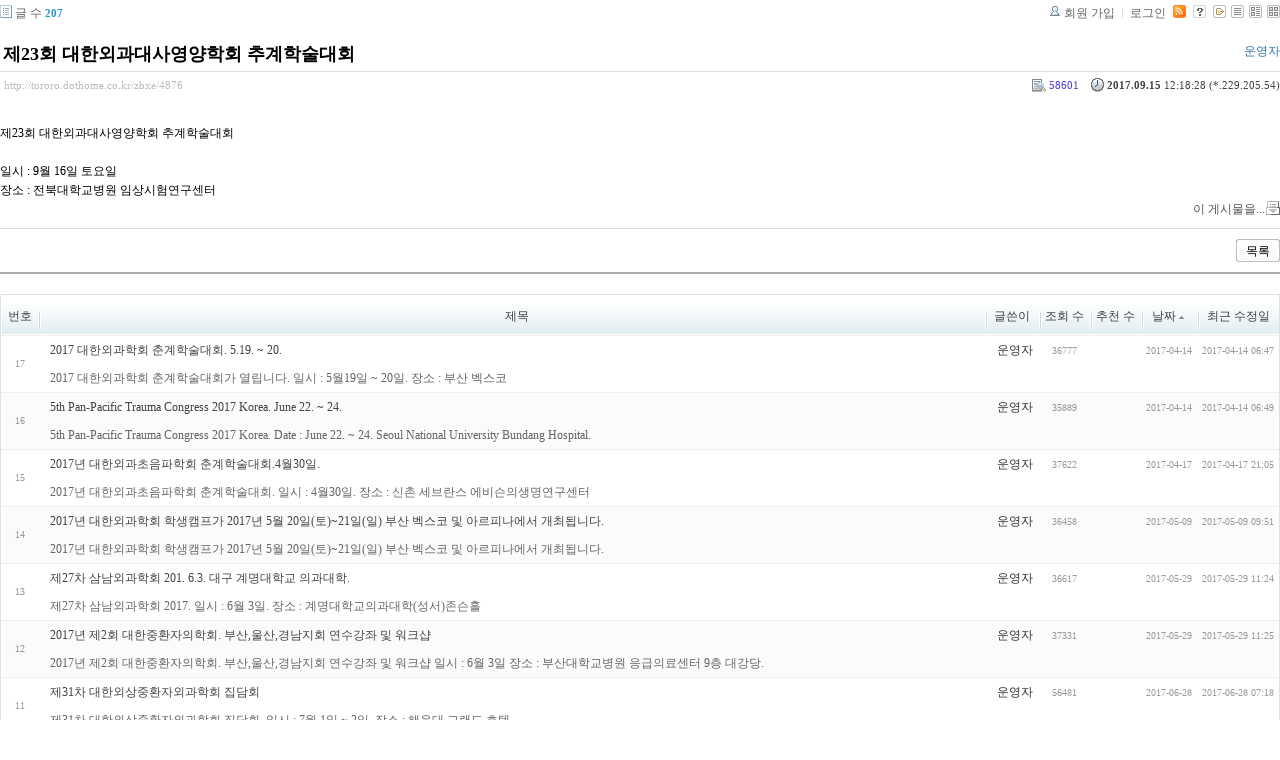

--- FILE ---
content_type: text/html; charset=UTF-8
request_url: http://tororo.dothome.co.kr/zbxe/?mid=notice&amp;page=10&amp;document_srl=1631&listStyle=webzine&sort_index=regdate&order_type=asc&page=20&document_srl=4876
body_size: 4403
content:
<!DOCTYPE html PUBLIC "-//W3C//DTD XHTML 1.0 Transitional//EN" "http://www.w3.org/TR/xhtml1/DTD/xhtml1-transitional.dtd">
<html lang="ko" xml:lang="ko" xmlns="http://www.w3.org/1999/xhtml">
<head>
    <meta http-equiv="Content-Type" content="text/html; charset=UTF-8" />
    <meta name="Generator" content="XpressEngine 1.4.4.1" />
    <meta name="module" content="board" />
    <meta name="module_skin" content="xe_board" />
    <meta http-equiv="imagetoolbar" content="no" />
    <title>외과의사의 알림 게시판입니다. - 제23회 대한외과대사영양학회 추계학술대회</title>
    <link rel="stylesheet" href="/zbxe/common/script.php?l=a346776bb602c2081c28bd94d9edb707&amp;t=.css" type="text/css" charset="UTF-8" media="all" />
    <link rel="stylesheet" href="/zbxe/modules/editor/styles/default/style.css" type="text/css" charset="UTF-8" media="all" />
    <script type="text/javascript" src="/zbxe/common/script.php?l=1d5cd25ee57d4565db7ba745438f7399&amp;t=.js"></script>
    <script type="text/javascript" src="/zbxe/addons/resize_image/js/resize_image.min.js"></script>
    <link rel="alternate" type="application/rss+xml" title="RSS" href="http://tororo.dothome.co.kr/zbxe/notice/rss" />
    <link rel="alternate" type="application/atom+xml" title="Atom" href="http://tororo.dothome.co.kr/zbxe/notice/atom" />
    <link rel="alternate" type="application/rss+xml" title="Site RSS" href="http://tororo.dothome.co.kr/zbxe/rss" />
    <link rel="alternate" type="application/atom+xml" title="Site Atom" href="http://tororo.dothome.co.kr/zbxe/atom" />

    <script type="text/javascript">//<![CDATA[
        var current_url = "http://tororo.dothome.co.kr/zbxe/?mid=notice&amp;page=10&amp;document_srl=1631&listStyle=webzine&sort_index=regdate&order_type=asc&page=20&document_srl=4876";
        var request_uri = "http://tororo.dothome.co.kr/zbxe/";
        var current_mid = "notice";
        var waiting_message = "서버에 요청중입니다. 잠시만 기다려주세요.";
        var ssl_actions = new Array();
        var default_url = "http://tororo.dothome.co.kr/zbxe/";
                        
    //]]></script>

    

    <link rel="EditURI" type="application/rsd+xml" title="RSD" href="http://tororo.dothome.co.kr/zbxe/notice/api" />
</head>
<body>
    
                
         
        
            
                        
                

    
<!-- 스킨의 제목/간단한 설명 출력 -->
    
<!-- 스킨의 상세 설명 -->
    
<!-- 게시판 정보 -->
    <div class="boardInformation">

        <!-- 게시물 수 -->
                <div class="articleNum">글 수 <strong>207</strong></div>
        
        <!-- 로그인 정보 -->
        <ul class="accountNavigation">

                    <li class="join"><a href="/zbxe/?mid=notice&amp;amp;page=10&amp;amp;document_srl=1631&amp;listStyle=webzine&amp;sort_index=regdate&amp;order_type=asc&amp;page=20&amp;document_srl=4876&amp;act=dispMemberSignUpForm">회원 가입</a></li>
            <li class="loginAndLogout"><a href="/zbxe/?mid=notice&amp;amp;page=10&amp;amp;document_srl=1631&amp;listStyle=webzine&amp;sort_index=regdate&amp;order_type=asc&amp;page=20&amp;document_srl=4876&amp;act=dispMemberLoginForm">로그인</a></li>
        
                    <li class="rss"><a href="http://tororo.dothome.co.kr/zbxe/notice/rss"><img src="/zbxe/./modules/board/skins/xe_board/images/cyan/iconRss.gif" alt="RSS" width="13" height="13" /></a></li>
        
            <li class="skin_info"><a href="/zbxe/?module=module&amp;act=dispModuleSkinInfo&amp;selected_module=board&amp;skin=xe_board" onclick="popopen(this.href,'skinInfo'); return false;"><img src="/zbxe/./modules/board/skins/xe_board/images/cyan/buttonHelp.gif" alt="Skin Info" width="13" height="13"/></a></li>

            <li class="tag_info"><a href="/zbxe/?mid=notice&amp;amp;page=10&amp;amp;document_srl=1631&amp;listStyle=webzine&amp;sort_index=regdate&amp;order_type=asc&amp;page=20&amp;document_srl=4876&amp;act=dispBoardTagList"><img src="/zbxe/./modules/board/skins/xe_board/images/cyan/iconAllTags.gif" alt="Tag list" width="13" height="13"/></a></li>

                        <li class="listType"><a href="/zbxe/?mid=notice&amp;amp;page=10&amp;amp;document_srl=1631&amp;listStyle=list&amp;sort_index=regdate&amp;order_type=asc&amp;page=20"><img src="/zbxe/./modules/board/skins/xe_board/images/cyan/typeList.gif" border="0" width="13" height="13" alt="List" /></a></li>
            <li class="listType"><a href="/zbxe/?mid=notice&amp;amp;page=10&amp;amp;document_srl=1631&amp;listStyle=webzine&amp;sort_index=regdate&amp;order_type=asc&amp;page=20"><img src="/zbxe/./modules/board/skins/xe_board/images/cyan/typeWebzine.gif" border="0" width="13" height="13" alt="Webzine" /></a></li>
            <li class="listType"><a href="/zbxe/?mid=notice&amp;amp;page=10&amp;amp;document_srl=1631&amp;listStyle=gallery&amp;sort_index=regdate&amp;order_type=asc&amp;page=20"><img src="/zbxe/./modules/board/skins/xe_board/images/cyan/typeGallery.gif" border="0" width="13" height="13" alt="Gallery" /></a></li>
                    </ul>

    </div>


        <div class="viewDocument">
        <!-- 글 내용 보여주기 -->

<div class="boardRead">
    <div class="originalContent">
        <div class="readHeader">
            <div class="titleAndUser">

                <div class="title">
                    <h1><a href="http://tororo.dothome.co.kr/zbxe/4876">제23회 대한외과대사영양학회 추계학술대회</a></h1>
                </div>

                                <div class="userInfo">
                                            <div class="author"><span class="member_4">운영자</span></div>
                                    </div>
                
                <div class="clear"></div>

            </div>

            <div class="dateAndCount">
                <div class="uri" title="게시글 주소"><a href="http://tororo.dothome.co.kr/zbxe/4876">http://tororo.dothome.co.kr/zbxe/4876</a></div>

                <div class="date" title="등록일">
                    <strong>2017.09.15</strong> 12:18:28 (*.229.205.54)                </div>

                <div class="readedCount" title="조회 수">58601</div>

                
                <div class="replyAndTrackback">
                                                        </div>

                
                <div class="clear"></div>
            </div>

            <div class="clear"></div>
        </div>

        <div class="clear"></div>

        
        <div class="readBody">
            <div class="contentBody">

                                    <!--BeforeDocument(4876,4)--><div class="document_4876_4 xe_content"><p>제23회 대한외과대사영양학회 추계학술대회</p><p><br /></p><p>일시 : 9월 16일 토요일</p><p>장소 : 전북대학교병원 임상시험연구센터


</p><div class="document_popup_menu"><a href="#popup_menu_area" class="document_4876" onclick="return false">이 게시물을...</a></div></div><!--AfterDocument(4876,4)-->                
                <!-- 서명 / 프로필 이미지 출력 -->
                            </div>
        </div>

                
            </div>

    <!-- 목록, 수정/삭제 버튼 -->
    <div class="contentButton">
                <a href="/zbxe/?mid=notice&amp;amp;page=10&amp;amp;document_srl=1631&amp;listStyle=webzine&amp;sort_index=regdate&amp;order_type=asc&amp;page=20" class="button "><span>목록</span></a>
                    </div>

</div>

<!-- 엮인글 -->

<!-- 댓글 -->
<a name="comment"></a>


<!-- 댓글 입력 폼 -->

    </div>
    
            <!-- 목록 출력 -->
    <form action="./" method="get">
                                
        <table cellspacing="0" summary="" class="boardList">
                <thead>
                        <tr>
                <th scope="col" class="num no_line"><div>번호</div></th>
                
                <th scope="col" colspan="2" class="title"><div>

                                        제목                                    </div></th>
                <th class="author" scope="col"><div>글쓴이</div></th>
                <th class="reading" scope="col"><div><a href="/zbxe/?mid=notice&amp;amp;page=10&amp;amp;document_srl=1631&amp;listStyle=webzine&amp;sort_index=readed_count&amp;order_type=desc&amp;page=20&amp;document_srl=4876">조회 수</a></div></th>
                <th class="recommend" scope="col"><div><a href="/zbxe/?mid=notice&amp;amp;page=10&amp;amp;document_srl=1631&amp;listStyle=webzine&amp;sort_index=voted_count&amp;order_type=desc&amp;page=20&amp;document_srl=4876">추천 수</a></div></th>
                <th scope="col" class="date"><div><a href="/zbxe/?mid=notice&amp;amp;page=10&amp;amp;document_srl=1631&amp;listStyle=webzine&amp;sort_index=regdate&amp;order_type=desc&amp;page=20&amp;document_srl=4876">날짜<img src="/zbxe/./modules/board/skins/xe_board/images/common/buttonAscending.gif" alt="" width="5" height="3" class="sort" /></a></div></th>
                <th scope="col" class="date"><div><a href="/zbxe/?mid=notice&amp;amp;page=10&amp;amp;document_srl=1631&amp;listStyle=webzine&amp;sort_index=last_update&amp;order_type=desc&amp;page=20&amp;document_srl=4876">최근 수정일</a></div></th>            </tr>
        </thead>
        
        <tbody>

                    
                            <tr class="bg1">

                    <td rowspan="2" class="num">17</td>
                    
                                        <td class="webzineTitle" colspan="2">
                                            
                        <a href="/zbxe/?mid=notice&amp;amp;page=10&amp;amp;document_srl=1631&amp;listStyle=webzine&amp;sort_index=regdate&amp;order_type=asc&amp;page=20&amp;document_srl=4860">2017 대한외과학회 춘계학술대회. 5.19. ~ 20.</a>
                        
                        
                                                                    </td>
                    <td class="author"><div class="member_4">운영자</div></td>                    <td class="reading">36777</td>                    <td class="recommend">&nbsp;</td>                    <td class="date">2017-04-14</td>                    <td class="date">2017-04-14 06:47</td>                </tr>
                                                                                                                                <tr class="bg1">
                    <td colspan="7" class="summary">
                                                <a href="/zbxe/?mid=notice&amp;amp;page=10&amp;amp;document_srl=1631&amp;listStyle=webzine&amp;sort_index=regdate&amp;order_type=asc&amp;page=20&amp;document_srl=4860">2017 대한외과학회 춘계학술대회가 열립니다. 일시 : 5월19일 ~ 20일. 장소 : 부산 벡스코</a>
                                                &nbsp;
                    </td>
                </tr>
                            <tr class="bg2">

                    <td rowspan="2" class="num">16</td>
                    
                                        <td class="webzineTitle" colspan="2">
                                            
                        <a href="/zbxe/?mid=notice&amp;amp;page=10&amp;amp;document_srl=1631&amp;listStyle=webzine&amp;sort_index=regdate&amp;order_type=asc&amp;page=20&amp;document_srl=4862">5th Pan-Pacific Trauma Congress 2017 Korea. June 22. ~ 24.</a>
                        
                        
                                                                    </td>
                    <td class="author"><div class="member_4">운영자</div></td>                    <td class="reading">35889</td>                    <td class="recommend">&nbsp;</td>                    <td class="date">2017-04-14</td>                    <td class="date">2017-04-14 06:49</td>                </tr>
                                                                                                                                <tr class="bg2">
                    <td colspan="7" class="summary">
                                                <a href="/zbxe/?mid=notice&amp;amp;page=10&amp;amp;document_srl=1631&amp;listStyle=webzine&amp;sort_index=regdate&amp;order_type=asc&amp;page=20&amp;document_srl=4862">5th Pan-Pacific Trauma Congress 2017 Korea. Date : June 22. ~ 24. Seoul National University Bundang Hospital.</a>
                                                &nbsp;
                    </td>
                </tr>
                            <tr class="bg1">

                    <td rowspan="2" class="num">15</td>
                    
                                        <td class="webzineTitle" colspan="2">
                                            
                        <a href="/zbxe/?mid=notice&amp;amp;page=10&amp;amp;document_srl=1631&amp;listStyle=webzine&amp;sort_index=regdate&amp;order_type=asc&amp;page=20&amp;document_srl=4864">2017년 대한외과초음파학회 춘계학술대회.4월30일.</a>
                        
                        
                                                                    </td>
                    <td class="author"><div class="member_4">운영자</div></td>                    <td class="reading">37622</td>                    <td class="recommend">&nbsp;</td>                    <td class="date">2017-04-17</td>                    <td class="date">2017-04-17 21:05</td>                </tr>
                                                                                                                                <tr class="bg1">
                    <td colspan="7" class="summary">
                                                <a href="/zbxe/?mid=notice&amp;amp;page=10&amp;amp;document_srl=1631&amp;listStyle=webzine&amp;sort_index=regdate&amp;order_type=asc&amp;page=20&amp;document_srl=4864">2017년 대한외과초음파학회 춘계학술대회. 일시 : 4월30일. 장소 : 신촌 세브란스 에비슨의생명연구센터</a>
                                                &nbsp;
                    </td>
                </tr>
                            <tr class="bg2">

                    <td rowspan="2" class="num">14</td>
                    
                                        <td class="webzineTitle" colspan="2">
                                            
                        <a href="/zbxe/?mid=notice&amp;amp;page=10&amp;amp;document_srl=1631&amp;listStyle=webzine&amp;sort_index=regdate&amp;order_type=asc&amp;page=20&amp;document_srl=4866">2017년 대한외과학회 학생캠프가 2017년 5월 20일(토)~21일(일) 부산 벡스코 및 아르피나에서 개최됩니다.</a>
                        
                        
                                                                    </td>
                    <td class="author"><div class="member_4">운영자</div></td>                    <td class="reading">36458</td>                    <td class="recommend">&nbsp;</td>                    <td class="date">2017-05-09</td>                    <td class="date">2017-05-09 09:51</td>                </tr>
                                                                                                                                <tr class="bg2">
                    <td colspan="7" class="summary">
                                                <a href="/zbxe/?mid=notice&amp;amp;page=10&amp;amp;document_srl=1631&amp;listStyle=webzine&amp;sort_index=regdate&amp;order_type=asc&amp;page=20&amp;document_srl=4866">2017년 대한외과학회 학생캠프가 2017년 5월 20일(토)~21일(일) 부산 벡스코 및 아르피나에서 개최됩니다.</a>
                                                &nbsp;
                    </td>
                </tr>
                            <tr class="bg1">

                    <td rowspan="2" class="num">13</td>
                    
                                        <td class="webzineTitle" colspan="2">
                                            
                        <a href="/zbxe/?mid=notice&amp;amp;page=10&amp;amp;document_srl=1631&amp;listStyle=webzine&amp;sort_index=regdate&amp;order_type=asc&amp;page=20&amp;document_srl=4868">제27차 삼남외과학회 201. 6.3. 대구 계명대학교 의과대학.</a>
                        
                        
                                                                    </td>
                    <td class="author"><div class="member_4">운영자</div></td>                    <td class="reading">36617</td>                    <td class="recommend">&nbsp;</td>                    <td class="date">2017-05-29</td>                    <td class="date">2017-05-29 11:24</td>                </tr>
                                                                                                                                <tr class="bg1">
                    <td colspan="7" class="summary">
                                                <a href="/zbxe/?mid=notice&amp;amp;page=10&amp;amp;document_srl=1631&amp;listStyle=webzine&amp;sort_index=regdate&amp;order_type=asc&amp;page=20&amp;document_srl=4868">제27차 삼남외과학회 2017. 일시 : 6월 3일. 장소 : 계명대학교의과대학(성서)존슨홀</a>
                                                &nbsp;
                    </td>
                </tr>
                            <tr class="bg2">

                    <td rowspan="2" class="num">12</td>
                    
                                        <td class="webzineTitle" colspan="2">
                                            
                        <a href="/zbxe/?mid=notice&amp;amp;page=10&amp;amp;document_srl=1631&amp;listStyle=webzine&amp;sort_index=regdate&amp;order_type=asc&amp;page=20&amp;document_srl=4870">2017년 제2회 대한중환자의학회. 부산,울산,경남지회 연수강좌 및 워크샵</a>
                        
                        
                                                                    </td>
                    <td class="author"><div class="member_4">운영자</div></td>                    <td class="reading">37331</td>                    <td class="recommend">&nbsp;</td>                    <td class="date">2017-05-29</td>                    <td class="date">2017-05-29 11:25</td>                </tr>
                                                                                                                                <tr class="bg2">
                    <td colspan="7" class="summary">
                                                <a href="/zbxe/?mid=notice&amp;amp;page=10&amp;amp;document_srl=1631&amp;listStyle=webzine&amp;sort_index=regdate&amp;order_type=asc&amp;page=20&amp;document_srl=4870">2017년 제2회 대한중환자의학회. 부산,울산,경남지회 연수강좌 및 워크샵 일시 : 6월 3일 장소 : 부산대학교병원 응급의료센터 9층 대강당.</a>
                                                &nbsp;
                    </td>
                </tr>
                            <tr class="bg1">

                    <td rowspan="2" class="num">11</td>
                    
                                        <td class="webzineTitle" colspan="2">
                                            
                        <a href="/zbxe/?mid=notice&amp;amp;page=10&amp;amp;document_srl=1631&amp;listStyle=webzine&amp;sort_index=regdate&amp;order_type=asc&amp;page=20&amp;document_srl=4872">제31차 대한외상중환자외과학회 집담회</a>
                        
                        
                                                                    </td>
                    <td class="author"><div class="member_4">운영자</div></td>                    <td class="reading">56481</td>                    <td class="recommend">&nbsp;</td>                    <td class="date">2017-06-28</td>                    <td class="date">2017-06-28 07:18</td>                </tr>
                                                                                                                                <tr class="bg1">
                    <td colspan="7" class="summary">
                                                <a href="/zbxe/?mid=notice&amp;amp;page=10&amp;amp;document_srl=1631&amp;listStyle=webzine&amp;sort_index=regdate&amp;order_type=asc&amp;page=20&amp;document_srl=4872">제31차 대한외상중환자외과학회 집담회. 일시 : 7월 1일 ~ 2일. 장소 : 해운대 그랜드 호텔</a>
                                                &nbsp;
                    </td>
                </tr>
                            <tr class="bg2">

                    <td rowspan="2" class="num">10</td>
                    
                                        <td class="webzineTitle" colspan="2">
                                            
                        <a href="/zbxe/?mid=notice&amp;amp;page=10&amp;amp;document_srl=1631&amp;listStyle=webzine&amp;sort_index=regdate&amp;order_type=asc&amp;page=20&amp;document_srl=4874">2017 대한외과감염학회 학술대회</a>
                        
                        
                                                                    </td>
                    <td class="author"><div class="member_4">운영자</div></td>                    <td class="reading">54187</td>                    <td class="recommend">&nbsp;</td>                    <td class="date">2017-06-28</td>                    <td class="date">2017-06-28 07:21</td>                </tr>
                                                                                                                                <tr class="bg2">
                    <td colspan="7" class="summary">
                                                <a href="/zbxe/?mid=notice&amp;amp;page=10&amp;amp;document_srl=1631&amp;listStyle=webzine&amp;sort_index=regdate&amp;order_type=asc&amp;page=20&amp;document_srl=4874">2017 대한외과감염학회 학술대회. 일시 : 7월 8일 장소 : 분당서울대학교병원 헬스케어 혁신파크</a>
                                                &nbsp;
                    </td>
                </tr>
                            <tr class="bg1">

                    <td rowspan="2" class="num"><img src="/zbxe/./modules/board/skins/xe_board/images/common/iconArrowD8.gif" border="0" alt="" /></td>
                    
                                        <td class="webzineTitle" colspan="2">
                                            
                        <a href="/zbxe/?mid=notice&amp;amp;page=10&amp;amp;document_srl=1631&amp;listStyle=webzine&amp;sort_index=regdate&amp;order_type=asc&amp;page=20&amp;document_srl=4876">제23회 대한외과대사영양학회 추계학술대회</a>
                        
                        
                                                                    </td>
                    <td class="author"><div class="member_4">운영자</div></td>                    <td class="reading">58601</td>                    <td class="recommend">&nbsp;</td>                    <td class="date">2017-09-15</td>                    <td class="date">2017-09-15 12:18</td>                </tr>
                                                                                                                                <tr class="bg1">
                    <td colspan="7" class="summary">
                                                <a href="/zbxe/?mid=notice&amp;amp;page=10&amp;amp;document_srl=1631&amp;listStyle=webzine&amp;sort_index=regdate&amp;order_type=asc&amp;page=20&amp;document_srl=4876">제23회 대한외과대사영양학회 추계학술대회 일시 : 9월 16일 토요일 장소 : 전북대학교병원 임상시험연구센터</a>
                                                &nbsp;
                    </td>
                </tr>
                            <tr class="bg2">

                    <td rowspan="2" class="num">8</td>
                    
                                        <td class="webzineTitle" colspan="2">
                                            
                        <a href="/zbxe/?mid=notice&amp;amp;page=10&amp;amp;document_srl=1631&amp;listStyle=webzine&amp;sort_index=regdate&amp;order_type=asc&amp;page=20&amp;document_srl=4878">2017 대한외과초음파학회 추계학술대회</a>
                        
                        
                                                                    </td>
                    <td class="author"><div class="member_4">운영자</div></td>                    <td class="reading">56798</td>                    <td class="recommend">&nbsp;</td>                    <td class="date">2017-09-15</td>                    <td class="date">2017-09-15 12:20</td>                </tr>
                                                                                                                                <tr class="bg2">
                    <td colspan="7" class="summary">
                                                <a href="/zbxe/?mid=notice&amp;amp;page=10&amp;amp;document_srl=1631&amp;listStyle=webzine&amp;sort_index=regdate&amp;order_type=asc&amp;page=20&amp;document_srl=4878">2017 대한외과초음파학회 추계학술대회 일시 : 11월 19일 


장소 : 신촌세브란스병원 에비슨 의생명연구센터</a>
                                                &nbsp;
                    </td>
                </tr>
                            </tbody>
        </table>
    </form>

    
    <div class="boardBottom">

    <!-- 글쓰기, 목록 버튼 -->
        <div class="leftButtonBox">
                                    <a href="/zbxe/?mid=notice&amp;page=20&amp;listStyle=webzine" class="button "><span>목록</span></a>
                    </div>

        <div class="rightButtonBox">
            <a href="/zbxe/?mid=notice&amp;amp;page=10&amp;amp;document_srl=1631&amp;listStyle=webzine&amp;sort_index=regdate&amp;order_type=asc&amp;page=20&amp;act=dispBoardWrite" class="button "><span>쓰기</span></a>
        </div>


    <!-- 페이지 네비게이션 -->
        <div class="pagination a1">
            <a href="/zbxe/?mid=notice&amp;amp;page=10&amp;amp;document_srl=1631&amp;listStyle=webzine&amp;sort_index=regdate&amp;order_type=asc" class="prevEnd">첫 페이지</a> 
                                                <a href="/zbxe/?mid=notice&amp;amp;page=10&amp;amp;document_srl=1631&amp;listStyle=webzine&amp;sort_index=regdate&amp;order_type=asc&amp;page=15">15</a>
                                                                <a href="/zbxe/?mid=notice&amp;amp;page=10&amp;amp;document_srl=1631&amp;listStyle=webzine&amp;sort_index=regdate&amp;order_type=asc&amp;page=16">16</a>
                                                                <a href="/zbxe/?mid=notice&amp;amp;page=10&amp;amp;document_srl=1631&amp;listStyle=webzine&amp;sort_index=regdate&amp;order_type=asc&amp;page=17">17</a>
                                                                <a href="/zbxe/?mid=notice&amp;amp;page=10&amp;amp;document_srl=1631&amp;listStyle=webzine&amp;sort_index=regdate&amp;order_type=asc&amp;page=18">18</a>
                                                                <a href="/zbxe/?mid=notice&amp;amp;page=10&amp;amp;document_srl=1631&amp;listStyle=webzine&amp;sort_index=regdate&amp;order_type=asc&amp;page=19">19</a>
                                                                <strong>20</strong> 
                                                                <a href="/zbxe/?mid=notice&amp;amp;page=10&amp;amp;document_srl=1631&amp;listStyle=webzine&amp;sort_index=regdate&amp;order_type=asc&amp;page=21">21</a>
                                        <a href="/zbxe/?mid=notice&amp;amp;page=10&amp;amp;document_srl=1631&amp;listStyle=webzine&amp;sort_index=regdate&amp;order_type=asc&amp;page=21" class="nextEnd">끝 페이지</a>
        </div>


    <!-- 검색 -->
                <div class="boardSearch">
            <form action="http://tororo.dothome.co.kr/zbxe/" method="get" onsubmit="return procFilter(this, search)" id="fo_search">
                                <input type="hidden" name="mid" value="notice" />
                <input type="hidden" name="category" value="" />

                <select name="search_target">
                                        <option value="title" >제목</option>
                                        <option value="content" >내용</option>
                                        <option value="title_content" >제목+내용</option>
                                        <option value="comment" >댓글</option>
                                        <option value="user_name" >이름</option>
                                        <option value="nick_name" >닉네임</option>
                                        <option value="user_id" >아이디</option>
                                        <option value="tag" >태그</option>
                                    </select>
                <input type="text" name="search_keyword" value="" class="inputTypeText"/>
                                <a href="#" onclick="xGetElementById('fo_search').submit();return false;" class="button "><span>검색</span></a>
                <a href="/zbxe/?mid=notice&amp;listStyle=webzine" class="button "><span>취소</span></a>
            </form>
        </div>
            </div>

<!-- 하단 텍스트 출력 -->


    
    <div id="waitingforserverresponse"></div>

</body>
</html>